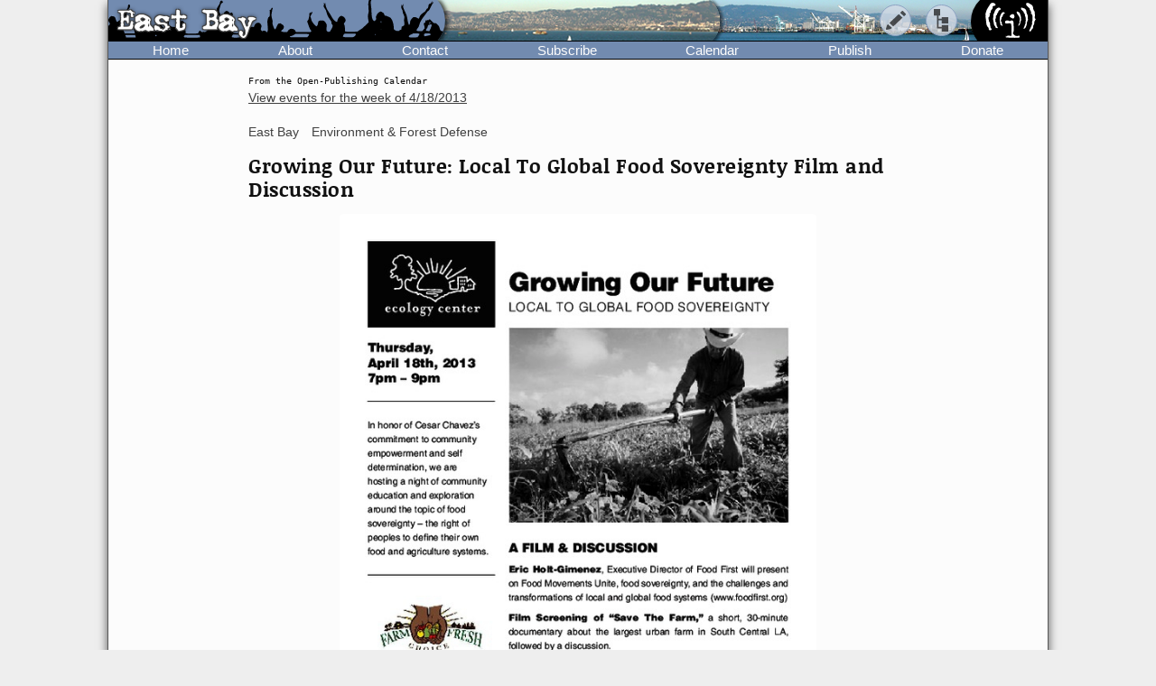

--- FILE ---
content_type: text/html; charset=UTF-8
request_url: https://www.indybay.org/newsitems/2013/03/27/18734329.php
body_size: 7030
content:
<!DOCTYPE html>
<html lang="en">
  <head>
    <meta charset="utf-8">
    <meta name="MobileOptimized" content="width">
    <meta name="HandheldFriendly" content="true">
    <meta name="viewport" content="width=device-width, initial-scale=1.0">
    <meta name="color-scheme" content="dark light">
    <title>Growing Our Future: Local To Global Food Sovereignty Film and Discussion : Indybay</title>
    <meta name="geo.position" content="37.765;-122.4183">
    <meta name="ICBM" content="37.765,-122.4183">
    <meta http-equiv="X-UA-Compatible" content="IE=edge">
          <meta name="description" property="og:description" content="Ecology Center, 
2530 San Pablo Ave,
Berkeley, Ca, 94702">
      <meta name="twitter:site" content="@indybay">
      <meta name="twitter:title" property="og:title" content="Growing Our Future: Local To Global Food Sovereignty Film and Discussion : Indybay">
      <meta name="twitter:description" content="Ecology Center, 
2530 San Pablo Ave,
Berkeley, Ca, 94702">
      <meta property="og:type" content="article">
            <meta property="og:site_name" content="Indybay">
      <meta property="article:publisher" content="https://www.facebook.com/indybay.org">
              <meta name="twitter:card" content="summary">
        <meta name="twitter:image" property="og:image" content="https://www.indybay.org/im/meta_event.png">
        <meta name="twitter:image:width" property="og:image:width" content="280">
        <meta name="twitter:image:height" property="og:image:height" content="150">
                            <script>
      // Script loads extra CSS for older browsers that do not recognize prefers-color-scheme.
      if (window.matchMedia("(prefers-color-scheme)").media == "not all") {
        document.write(
          '<link type="text/css" rel="stylesheet" href="/themes/color.css" media="all">'
        );
      }
    </script>
    <link type="text/css" rel="stylesheet" href="/themes/bundle.css" media="all">
          <link rel="alternate" type="application/rss+xml" title="RSS" href="http://www.indybay.org/syn/newswire.rss">
        <link rel="alternate" type="application/rss+xml" title="Indybay Newswire" href="https://www.indybay.org/syn/generate_rss.php?news_item_status_restriction=1155">
    <link rel="alternate" type="application/rss+xml" title="Indybay Features" href="https://www.indybay.org/syn/generate_rss.php?include_blurbs=1&amp;include_posts=0">
    <link rel="alternate" type="application/rss+xml" title="Indybay Podcast" href="https://www.indybay.org/syn/generate_rss.php?media_type_grouping_id=3&amp;news_item_status_restriction=1155">
    <link rel="alternate" type="application/rss+xml" title="Indybay Videoblog" href="https://www.indybay.org/syn/generate_rss.php?media_type_grouping_id=4&amp;news_item_status_restriction=1155">
    <link rel="alternate" type="application/rss+xml" title="Indybay Photoblog" href="https://www.indybay.org/syn/generate_rss.php?media_type_grouping_id=2&amp;news_item_status_restriction=1155">
    <link rel="alternate" type="application/rss+xml" title="Indybay Newswire RSS 1.0" href="https://www.indybay.org/syn/generate_rss.php?news_item_status_restriction=1155&amp;rss_version=1">
    <script defer src="/js/jquery.min.js"></script>

<script defer src="/js/main.js"></script>

<!-- <script defer id="css-js-query-string" data-css-js-query-string="" src="/notice/notice.js"></script> -->


  </head>

  <body  class="page-event">

    <div id="sitewrapper">
      <div id="shadow-headertabs" class="closenav"></div>
      <div id="shadow-content-main" class="closenav"></div>

      <div id="siteinner">
        <!-- #back to top box -->
        <div id="backtotopbox" title="back to top"><span>&#x25B2;</span> top</div>

        <div class="mast">
          <div class="mastimage">
            <img loading="lazy" src="/im/banner-eastbay.png" alt="">
          </div>

          <div class="mast-inner">
            <div class="mastleft">
              <div class="masttitle">
                East Bay              </div>
              <div class="masttitleshadow">
                East Bay              </div>
              <div class="masttitle indybay">Indybay</div>
              <div class="masttitleshadow indybay">Indybay</div>
              <div class="masttitle indybay-logo"><img src="/im/banner_logo.svg" alt="Indybay" height="37"></div>
              <div class="masttitleshadow indybay-logo"><img src="/im/banner_logo.svg" alt="Indybay" height="37"></div>
              <div class="mastcheer">
                <a href="/" title="home">
                  <img src="/im/banner_cheer.svg" alt="protest cheer" height="45">                </a>
              </div>
            </div>
            <!-- END .mastleft -->

            <div class="mastright">
              <div class="headerlogo">
                <a href="/" title="home">
                  <img src="/im/banner_logo-right.svg" alt="Indybay" height="45">
                </a>
              </div>

              <div class="headerbuttons">
                
                <div id="headerbutton-about" class="headerbutton" title="Indybay">
                  <img src="/im/menu_bars.svg" alt="indybay menu" height="25">
                </div>

                <div
                  id="headerbutton-category"
                  class="headerbutton"
                  title="Topics & Regions"
                >
                  <img src="/im/menu_category.svg" alt="category menu" height="25">
                </div>

                <div
                  id="headerbutton-publish"
                  class="headerbutton"
                  title="Publish to Newswire"
                >
                  <img src="/im/menu_publish.svg" alt="publish menu" height="25">
                </div>
              </div>
              <!-- END #headerbuttons -->
            </div>
            <!-- END .mastright -->
          </div>
          <!-- END .mast-inner -->

          <div class="headermenus">
            
            <div id="headermenu-about" class="headermenu">
              <div>
                <span>Indybay</span>
              </div>
            </div>

            <div id="headermenu-category" class="headermenu">
              <!-- <a href="/publish.php">categories</a> -->
              <div class="headermenu-categories headermenu-category-regions">
                <span>Regions</span>
                <div class="regionmap">
                  <img
                    src="/im/region_map_v3.gif"
                    usemap="#regionmap"
                    alt="Indybay Regions"
                    width="170"
                    height="130"
                 >
                  <map name="regionmap" id="regionmap">
                    <area
                      shape="poly"
                      coords="88,1,86,8,93,15,100,13,104,13,108,11,115,10,120,12,124,17,128,19,135,13,133,8,130,1"
                      href="/north-coast/"
                      alt="North Coast"
                      title="North Coast"
                   >
                    <area
                      shape="poly"
                      coords="134,1,136,9,140,15,142,19,145,23,147,25,154,26,160,26,161,32,160,36,164,38,162,44,161,48,164,50,169,74,169,78,169,1"
                      href="/central-valley/"
                      alt="Central Valley"
                      title="Central Valley"
                   >
                    <area
                      shape="poly"
                      coords="96,17,103,28,107,32,115,44,113,48,118,51,120,55,124,55,129,58,129,53,129,48,134,42,140,47,143,48,147,44,150,47,157,49,158,45,161,41,161,39,157,37,158,34,158,29,148,28,143,25,140,20,137,14,133,19,126,22,122,18,117,14,112,13"
                      href="/north-bay/"
                      alt="North Bay"
                      title="North Bay"
                   >
                    <area
                      shape="poly"
                      coords="136,55,139,59,140,63,142,65,144,71,145,75,150,76,154,75,166,74,164,66,162,58,162,52,154,52,149,49,144,53,138,51"
                      href="/east-bay/"
                      alt="East Bay"
                      title="East Bay"
                   >
                    <area
                      shape="poly"
                      coords="142,79,142,83,144,86,147,89,149,91,156,94,160,97,163,101,169,97,169,75,161,77,152,78"
                      href="/south-bay/"
                      alt="South Bay"
                      title="South Bay"
                   >
                    <area
                      shape="rect"
                      coords="129,61,135,66"
                      href="/sf/"
                      alt="San Francisco"
                      title="San Francisco"
                   >
                    <area
                      shape="poly"
                      coords="129,67,129,73,131,75,134,82,133,87,135,90,139,88,142,88,139,83,139,77,143,76,134,70,132,67"
                      href="/peninsula/"
                      alt="Peninsula"
                      title="Peninsula"
                   >
                    <area
                      shape="poly"
                      coords="138,92,144,90,148,94,154,96,158,99,162,103,169,101,169,129,152,129,150,119,156,115,156,108,155,103,149,100,145,100,140,96"
                      href="/santa-cruz/"
                      alt="Santa Cruz IMC - Independent Media Center for the Monterey Bay Area"
                      title="Santa Cruz IMC - Independent Media Center for the Monterey Bay Area"
                   >
                    <area
                      shape="rect"
                      coords="5,2,81,13"
                      href="/north-coast/"
                      target="_top"
                      alt="North Coast"
                      title="North Coast"
                   >
                    <area
                      shape="rect"
                      coords="5,14,93,24"
                      href="/central-valley/"
                      target="_top"
                      alt="Central Valley"
                      title="Central Valley"
                   >
                    <area
                      shape="rect"
                      coords="5,25,68,35"
                      href="/north-bay/"
                      target="_top"
                      alt="North Bay"
                      title="North Bay"
                   >
                    <area
                      shape="rect"
                      coords="5,36,60,46"
                      href="/east-bay/"
                      target="_top"
                      alt="East Bay"
                      title="East Bay"
                   >
                    <area
                      shape="rect"
                      coords="5,47,69,57"
                      href="/south-bay/"
                      target="_top"
                      alt="South Bay"
                      title="South Bay"
                   >
                    <area
                      shape="rect"
                      coords="5,58,23,69"
                      href="/sf/"
                      target="_top"
                      alt="San Francisco"
                      title="San Francisco"
                   >
                    <area
                      shape="rect"
                      coords="33,58,95,69"
                      href="/peninsula/"
                      target="_top"
                      alt="Peninsula"
                      title="Peninsula"
                   >
                    <area
                      shape="rect"
                      coords="5,70,100,81"
                      href="/santa-cruz/"
                      target="_top"
                      alt="Santa Cruz IMC - Independent Media Center for the Monterey Bay Area"
                      title="Santa Cruz IMC - Independent Media Center for the Monterey Bay Area"
                   >
                    <area
                      shape="rect"
                      coords="5,82,67,92"
                      href="/california/"
                      target="_top"
                      alt="California"
                      title="California"
                   >
                    <area
                      shape="rect"
                      coords="79,82,96,92"
                      href="/us/"
                      target="_top"
                      alt="United States"
                      title="United States"
                   >
                    <area
                      shape="rect"
                      coords="5,93,87,103"
                      href="/international/"
                      target="_top"
                      alt="International"
                      title="International"
                   >
                    <area
                      shape="rect"
                      coords="5,105,62,112"
                      href="/international/americas/"
                      target="_top"
                      alt="Americas"
                      title="Americas"
                   >
                    <area
                      shape="rect"
                      coords="79,105,110,112"
                      href="/international/haiti/"
                      target="_top"
                      alt="Haiti"
                      title="Haiti"
                   >
                    <area
                      shape="rect"
                      coords="5,113,32,120"
                      href="/international/iraq/"
                      target="_top"
                      alt="Iraq"
                      title="Iraq"
                   >
                    <area
                      shape="rect"
                      coords="48,113,111,120"
                      href="/international/palestine/"
                      target="_top"
                      alt="Palestine"
                      title="Palestine"
                   >
                    <area
                      shape="rect"
                      coords="5,121,87,128"
                      href="/international/afghanistan/"
                      target="_top"
                      alt="Afghanistan"
                      title="Afghanistan"
                   >
                  </map>
                </div>
              </div>
              <!-- END .headermenu-categories.headermenu-category-regions -->
              <div class="headermenu-categories headermenu-category-topics">
                <span>Topics</span>
              </div>
              <!-- END .headermenu-categories.headermenu-category-topics -->
            </div>
            <!-- END #headermenu-category.headermenu -->

            <div id="headermenu-publish" class="headermenu">
              <div>
                <span>Publish</span>
              </div>
              <a
                href="/publish.php"
                title="Publish to Newswire"
                ><img
                  src="/im/imc_article.svg"
                  alt="article"
                  class="mediaicon"
                  width="16"
                  height="16"
               >Publish to Newswire</a
              >
              <a
                href="/calendar/event_add.php"
                title="Publish to Calendar"
                ><img
                  src="/im/imc_event.svg"
                  alt="event"
                  class="mediaicon"
                  width="16"
                  height="16"
               >Add an Event</a
              >
            </div>
          </div>
          <!-- END .headermenus -->
        </div>
        <!-- END .mast -->

        <div id="headertabs">
          <div id="headertab-newswire" class="headertab-bttn" title="Newswire">
            Newswire
          </div>
          <div id="headertab-cal" class="headertab-bttn" title="Calendar">
          <a href="/calendar/">Calendar</a>
          </div>
          <div
            id="headertab-feat"
            class="headertab-bttn active"
            title="Indybay Features"
          >
            Features
          </div>
        </div>
        <!-- END #headertabs -->

        <div id="headernav" class="flex flex--align-center">
  <div class="navbar flex--grow-1">
    <a href="/" title="Indybay Home">Home</a>
  </div>
  <div class="navbar flex--grow-1">
    <a href="/about" title="About the IMC">About</a>
  </div>
  <div class="navbar flex--grow-1">
    <a href="/contact" title="Talk to Us">Contact</a>
  </div>
  <div class="navbar flex--grow-1">
    <a href="/subscribe/" title="News Services">Subscribe</a>
  </div>
  <div class="navbar flex--grow-1">
    <a href="/calendar/?page_id=" title="Event Announcements">Calendar</a>
  </div>
  <div class="navbar flex--grow-1">
    <a href="/publish.php" title="Publish to Newswire">Publish</a>
  </div>
  <div class="navbar flex--grow-1">
    <a href="/donate" title="Support Indpendent Media">Donate</a>
  </div>
</div><!-- END #headernav -->

        <div id="content-main">
          <div id="calendarwrap" class="tabmenu"></div>
          <div class="page">
            <div class="pagecontent">
<div class="label-page-wrapper"><div class="label-page label-pageevent">From the Open-Publishing Calendar</div><div class="label-page label-pagearticle">From the Open-Publishing Newswire</div><div class="label-page label-pageblurb">Indybay Feature</div></div><div class="grid grid--2-cols-form grid--2-cols-event">

	
	<div class="grid--row-full flex flex--align-center flex--justify-right small">
			<a class="small" href="/calendar/?year=2013&month=4&day=18" title="View other events happening this week">View events for the week of <span class="nowrap">4/18/2013</span></a>
	</div>
	
      
	<div class="grid--row-full">
		<div class="feature-categories">
  <!-- <span class="feature-categories-label">Related Categories:</span> -->
      <span class="categories-link">
      <a href="/east-bay">East Bay</a>
    </span>
    <!--  |  -->
      <span class="categories-link">
      <a href="/environment">Environment &amp; Forest Defense</a>
    </span>
    <!--  -->
  </div>

	</div>

  <div class="grid--row-full heading">
		<h1>
			Growing Our Future: Local To Global Food Sovereignty Film and Discussion
		</h1>
	</div>

	<div class="grid--row-full media-row">
			<div class="media">
				<div class="image-file"><a href="/uploads/2013/03/27/growing_our_future.pdf" title="download pdf: growing_our_future.pdf (178.5KB)"><img loading="lazy" class="article-image" src="/uploads/2013/03/27/growing_our_future.pdf_600_.jpg" alt="growing_our_future.pdf_600_.jpg"  style="max-width: 600px;" ></a></div><div class="media-options"><div class="media-links"><span class="nowrap"><a href="/uploads/2013/03/27/growing_our_future.pdf" title="download pdf: growing_our_future.pdf (178.5KB)">Download PDF</a></span> <span class="filesize nowrap">(178.5KB)</span></div></div>
			</div>
	</div>

	
	<div class="grid--row-full flex flex--justify-right">
			<a class="flex flex--align-center small" title="iCal feed: You must have a program on your computer that supports iCal for this to work" href="/calendar/ical_single_item.php?news_item_id=18734329">
				<img src="/im/rss-rounded.svg" class="mediaicon" alt="iCal feed icon" width="12" height="12"> 
				Import event into your personal calendar
			</a>
	</div>
	

	<div class="first-col">
		Date:
	</div>
	<div>
		Thursday, April 18, 2013
	</div>
			
	<div class="first-col">
		Time:
	</div>
	<div>
		<span>
			<span itemprop="startDate" content="2013-04-18T19:00:00-0700">
				7:00 PM
			</span>
			- 
			<span itemprop="endDate" content="2013-04-18T21:00:00-0700">
				9:00 PM
			</span>
		</span>
	</div>

	<div class="first-col">
		Event Type:
	</div>
	<div>
		Speaker
	</div>
		
	
				<div class="first-col">Organizer/Author:</div><div>Jahan Khalighi</div>

	<div class="first-col location-label">
		Location Details:
	</div>
	<div class="location" itemprop="location" itemscope itemtype="http://schema.org/Place">
		<span class="event-location-summary" colspan="2" itemprop="address" itemscope itemtype="http://schema.org/PostalAddress">
			Ecology Center,  <br> 2530 San Pablo Ave, <br> Berkeley, Ca, 94702
		</span>
	</div>

	<div class="grid--row-full first-col event-details-label">
		<hr>
		<!-- <span>Event Details:</span> -->
	</div>
	<div class="grid--row-full">
			<div class="event-details">
				In honor of Cesar Chavez's commitment to community empowerment and self determination, we are hosting a night of community education and exploration around the topic of food sovereignty--the right of peoples to define their own food and agriculture systems.  <br><br> Come learn about struggles for reclamation of land and strategies for regaining control of our ailing food system. We invite you to enjoy a night of film, food, and presentations about inspiring examples of community based food production, ranging from urban farmers in LA to sustainable agriculture in Nicaragua. <br><br> Presentations: <br><br> Eric Holt-Gimenez, the Executive Director of Food First will present on Food Movements Unite, food sovereignty, and the challenges and transformations of local and global food systems (<a href="http://www.foodfirst.org">http://www.foodfirst.org</a>) <br><br> Film Screening of &quot;Save The Farm,&quot; a short 30 minute documentary about the largest urban farm in South Central LA, followed by a discussion  <br><br> Nicaragua Center for Community Action will talk about the campesino a campesino movement (farmer to farmer movement) in Nicaragua and their work around sustainable agriculture, biodiversity, seed banks, and anti-GMO activism (<a href="http://www.icasprojects.org">http://www.icasprojects.org</a>) <br><br> Light snacks provided during event.  <br><br> This event is part of the Berkeley Cesar Chavez Commemoration, which emphasizes service learning and environmental justice as the best means of honoring César Chávez and the farmworkers movement. <br><br> Time:	7pm - 9pm. <br> Location:	Ecology Center, 2530 San Pablo Ave, near Dwight Way, Berkeley. <br> Cost:	Free. <br> Info:	510-548-2220 x226, <a href="mailto:jahan@ecologycenter.org">jahan [at] ecologycenter.org</a>, <a href="http://www.ecologycenter.org/">http://www.ecologycenter.org/</a>. <br>  	Wheelchair accessible.
			</div>
	</div>

			<div class="grid--row-full more-link">
			For more information:  
			<a href="http://www.ecologycenter.org/chavez">http://www.ecologycenter.org/chavez</a>
		</div>
	
	<div class="grid--row-full addedtocalendar">
		<span class="small">
			Added to the calendar on <em>Wed, Mar 27, 2013 11:44AM </em>
			<meta itemprop="url" content="https://www.indybay.org/newsitems/2013/03/27/18734329.php">
		</span>
	</div>

</div><!-- END grid grid--2-cols-form grid grid--2-cols-event -->

<!-- /TEMPLATE -->

<div class="addcomment calendar-addcomment">
		<a href="/comment.php?top_id=18734329">Add Your Comments</a>
	</div>

	<div class="comment_box_longversion">

			
	</div>
	<!-- END .comment_box_longversion -->

    <div class="feature-bottom">

      <div class="module-wrappers">

        <div class="module module-unified module-unified-grey module-support">

          <div class="module-header">
            <a href="/newsitems/2003/12/15/16659041.php" class="">Support Independent Media</a>
          </div>

          <div class="module-inner" >

            <div class="module-inner-horiz">
              We are 100% volunteer and depend on your participation to sustain our efforts!
            </div>

            <div class="module-inner-thirds support-item support-donate">

              <h3>Donate</h3>

              <p>
                <a href="/newsitems/2003/12/15/16659041.php" title="Donate Now!">
                  <img src="/im/btn_donate-dark.png" class="donate-button" alt="donate button">
                </a>
              </p>

              <p>$<span id="donation-amount">110.00              </span> donated<br>in the past month</p>

            </div><!-- END .module-inner-thirds.support-donate -->

            <div class="module-inner-thirds support-item support-volunteer">

              <h3>Get Involved</h3>

              <p>If you'd like to help with maintaining or developing the website, <a href="/contact" title="Contact Us">contact us</a>.</p>

            </div><!-- END .module-inner-thirds.support-volunteer -->

            <div class="module-inner-thirds support-item support-publish">

              <h3>Publish</h3>

              <p>Publish <a href="/publish.php" title="Publish to Newswire"><em>your</em> stories</a> and <a href="/calendar/event_add.php" title="Publish to Calendar">upcoming events</a> on Indybay.</p>

            </div><!-- END .module-inner-thirds.support-publish -->

          </div><!-- END .module-inner -->

        </div><!-- END .module.module-unified.module-unified-grey -->

        <div class="module module-top module-regions">

          <div class="module-header">
            <a class="" href="/news/2005/12/1789457.php" title="Regional Pages Pages">Regions</a>
          </div>

          <div class="module-inner">

            <div class="module-inner-horiz">

              <div  class="featurelistitem"><a
              class="bottomf"  href="/north-coast/" title="North Coast">North Coast</a></div>

              <div  class="featurelistitem"><a
              class="bottomf"  href="/central-valley/" title="Central Valley">Central Valley</a></div>

              <div  class="featurelistitem"><a
              class="bottomf"  href="/north-bay/" title="North Bay">North Bay</a></div>

              <div  class="thisfeaturelistitem"><a
              class="bottomf" rel="tag" href="/east-bay/" title="East Bay">East Bay</a></div>

              <div  class="featurelistitem"><a
              class="bottomf"  href="/south-bay/" title="South Bay">South Bay</a></div>

              <div  class="featurelistitem"><a
              class="bottomf"  href="/sf/" title="San Francisco">San Francisco</a></div>

              <div  class="featurelistitem"><a
              class="bottomf"  href="/peninsula/" title="Peninsula">Peninsula</a></div>

              <div  class="featurelistitem"><a
              class="bottomf"  href="/santa-cruz/" title="Santa Cruz">Santa Cruz</a></div>

              <div  class="featurelistitem"><a
              class="bottomf"  href="/california/" title="California">California</a></div>

              <div  class="featurelistitem"><a
              class="bottomf"  href="/us/" title="U.S.">US</a></div>

              <div  class="featurelistitem"><a
              class="bottomf"  href="/international/" title="International">International</a></div>

            </div><!-- END .module-inner-horiz -->

          </div><!-- END .module-inner -->

        </div><!-- END .module.module-top.module-regions -->

        <div class="module module-top module-topics">

            <div class="module-header">
              <span class="">Topics</span>
              <!-- <a class="" href="/#features" title="Topic Pages">Topics</a> -->
            </div>

            <div class="module-inner">

              <div class="module-inner-horiz">

              <div  class="featurelistitem"><a
              class="bottomf"  href="/animal-liberation/" title="Animal Liberation News">Animal Lib</a></div>

              <div  class="featurelistitem"><a
              class="bottomf"  href="/antiwar/" title="Anti-War and Militarism News">Anti-War</a></div>

              <div  class="featurelistitem"><a
              class="bottomf"  href="/arts/" title="Arts + Action News">Arts + Action</a></div>

              <div  class="featurelistitem"><a
              class="bottomf"  href="/drug-war/" title="Drug War News">Drug War</a></div>

              <div  class="featurelistitem"><a
              class="bottomf"  href="/education/" title="Education &amp; Student Activism News">Education</a></div>

              <div  class="featurelistitem"><a class="bottomf"  href="/espanol/" title="Noticias en Español">En Español</a></div>

              <div  class="thisfeaturelistitem"><a
              class="bottomf" rel="tag" href="/environment/" title="Environment &amp; Forest Defense News">Environment</a></div>

              <div  class="featurelistitem"><a
              class="bottomf"  href="/global-justice/" title="Global Justice &amp; Anti-Capitalism News">Global Justice</a></div>

              <div  class="featurelistitem"><a
              class="bottomf"  href="/government/" title="Government &amp; Elections News">Government</a></div>

              <div  class="featurelistitem"><a
              class="bottomf"  href="/health-housing/" title="Health, Housing, &amp; Public Services News">Health/Housing</a></div>

              <div  class="featurelistitem"><a
              class="bottomf"  href="/immigrant/" title="Immigrant Rights News">Immigrant</a></div>

              <div  class="featurelistitem"><a
              class="bottomf"  href="/media/" title="Media Activism &amp; Independent Media News">Media</a></div>

              <div  class="featurelistitem"><a
              class="bottomf"  href="/labor/" title="Labor &amp; Workers News">Labor</a></div>

              <div  class="featurelistitem"><a
              class="bottomf"  href="/lgbtqi/" title="LGBTI / Queer News">LGBTI / Queer</a></div>

              <div  class="featurelistitem"><a
              class="bottomf"  href="/police/" title="Police State &amp; Prisons News">Police State</a></div>

              <div  class="featurelistitem"><a
              class="bottomf"  href="/race/" title="Racial Justice News">Racial Justice</a></div>

              <div  class="featurelistitem"><a
              class="bottomf"  href="/womyn/" title="Womyn's News">Womyn</a></div>

            </div><!-- end .module-inner-horiz -->

          </div><!-- end .module-inner -->

        </div><!-- END .module.module-top.module-topics -->

        <div class="module module-top module-intl">

          <div class="module-header">
          <a class="" href="/international/" title="International Pages">International</a>
          </div>

          <div class="module-inner">

            <div class="module-inner-horiz">

              <div  class="featurelistitem"><a
              class="bottomf"  href="/international/americas/" title="Americas">Americas</a></div>

              <div  class="featurelistitem"><a
              class="bottomf"  href="/international/haiti/" title="Haiti">Haiti</a></div>

              <div  class="featurelistitem"><a
              class="bottomf"  href="/international/iraq/" title="Iraq">Iraq</a></div>

              <div  class="featurelistitem"><a
              class="bottomf"  href="/international/palestine/" title="Palestine">Palestine</a></div>

              <div  class="featurelistitem"><a
              class="bottomf"  href="/international/afghanistan/" title="Afghanistan">Afghanistan</a></div>

            </div><!-- end .module-inner-horiz -->

          </div><!-- end .module-inner -->

        </div><!-- END .module.module-top.module-intl -->

        <div class="module module-top module-more">

          <div class="module-header">
            <span class="">More</span>
          </div>

          <div class="module-inner">

            <div class="module-inner-horiz">

              <div class="bottom"><a class="" href="/newsitems/2017/08/15/18801561.php" title="Frequently Asked Questions">FAQ</a></div>
              <div class="bottom"><a class="" href="/news/2003/12/1665902.php" title="Make Media &amp; Publish Your Own News">Make Media</a></div>
              <div  class="bottom"><a class="" href="/news/2003/12/1665901.php" title="Get Involved with Indybay">Get Involved</a></div>
              <div class="bottom"><a class="" href="/gallery/" title="Photo Gallery">Photo Gallery</a></div>
              <div class="bottom"><a class="" href="/archives/archived_blurb_list.php?page_id=12" title="Center-Column Feature Archives">Feature Archives</a></div>
              <div class="bottom"><a class="" href="/faultlines/" title="Fault Lines Newspaper Archives">Fault Lines</a></div>
              <div class="bottom bottomlast"><a class="" href="/news/2003/12/1665900.php" title="Links to Other Sites">Links</a></div>

              
            </div><!-- end .module-inner-horiz -->

            <div class="module-inner-thirds searchform">

              <span class="searchtitle"><span class="strong">Search Indybay's Archives</span></span>
              <form action="/search/search_results.php" method="get">
                <input name="search" size="25" type="text" placeholder="Enter keyword(s)">
                <input value="Search" type="submit">
              </form>
              <span class="small"><a href="/search/advanced_search.php" title="Advanced Search">Advanced Search</a></span>

            </div><!-- END .module-inner-thirds.searchform -->

          </div><!-- end .module-inner -->

        </div><!-- END .module.module-top.module-more -->

        
        <div class="module module-top module-cities">

          <div class="module-header">
            <span class="indy-link bottommf-trash" title="click to see full list of IMCs">
              <span class="closed">&#x25BA;</span>
              <span class="open">&#x25BC;</span>
              IMC Network
            </span>
          </div>

          <div class="module-inner">

            <div class="cities-list"></div>

          </div><!-- end .module-inner -->

        </div><!-- END .module.module-top.module-cities -->

      </div><!-- END .module-wrappers -->

    </div><!-- END .feature-bottom -->

            </div><!-- END .admincontent -->
          </div><!-- END .page -->

        </div><!-- END #content-main -->

        <div class="footer">

          <div class="disclaimer">

            &copy; 2000&#8211;2026 San Francisco Bay Area Independent Media Center.
Unless otherwise stated by the author, all content is free for
non-commercial reuse, reprint, and rebroadcast, on the net and
elsewhere. Opinions are those of the contributors and are not
necessarily endorsed by the SF Bay Area IMC.<br>  
<a href="/disclaimer">Disclaimer</a> |
<a href="/copyright">Copyright Policy</a> |
<a href="/privacy">Privacy</a> |
<a href="/contact">Contact</a> |
<a href="https://gitlab.com/indybay">Source Code</a>

          </div><!-- end .disclaimer -->

        </div><!-- end .footer -->
      </div><!-- END #siteinner -->
    </div><!-- END #sitewrapper -->

    <div id="notices"></div>

  </body>
</html>

